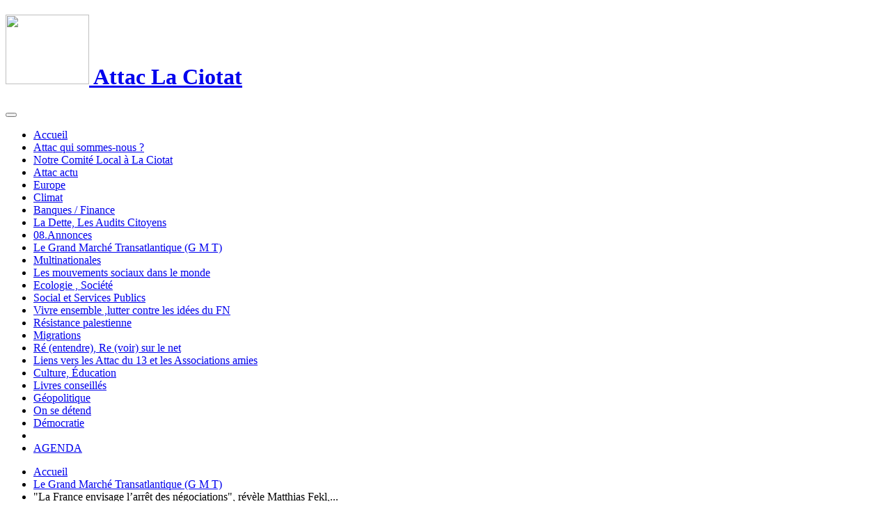

--- FILE ---
content_type: text/html; charset=utf-8
request_url: https://13.site.attac.org/spip.php?article1070
body_size: 8891
content:
<!DOCTYPE HTML>
<html class="page_article ltr fr no-js" lang="fr" dir="ltr">
	<head>
		<script type='text/javascript'>/*<![CDATA[*/(function(H){H.className=H.className.replace(/\bno-js\b/,'js')})(document.documentElement);/*]]>*/</script>
		
		<meta http-equiv="Content-Type" content="text/html; charset=utf-8" />

		<title> "La France envisage l'arrêt des négociations", révèle Matthias Fekl, secrétaire d'état au commerce extèrieur - Attac La Ciotat</title>
<meta name="description" content=" Sud Ouest 28 September 2015, Voil&#224; plus de deux ans que l&#039;Union europ&#233;enne et les &#201;tats-Unis ont entam&#233; des n&#233;gociations en vue de conclure un... " />
<link rel="canonical" href="https://13.site.attac.org/spip.php?article1070" />


<link rel="icon" type="image/x-icon" href="https://13.site.attac.org/plugins/auto/plugins_claps-master/claps/v1.2.3/themes/spipr_v2_attac/favicon.ico" />
<link rel="shortcut icon" type="image/x-icon" href="https://13.site.attac.org/plugins/auto/plugins_claps-master/claps/v1.2.3/themes/spipr_v2_attac/favicon.ico" /><meta http-equiv="Content-Type" content="text/html; charset=utf-8" />


<meta name="generator" content="SPIP 4.2.16 GIT [3.2: a590a9e0]" />

<script type="text/javascript">
var error_on_ajaxform='Oups. Une erreur inattendue a empêché de soumettre le formulaire. Vous pouvez essayer à nouveau.';
</script>

<link rel="alternate" type="application/rss+xml" title="Syndiquer tout le site" href="spip.php?page=backend" />
<meta name="viewport" content="width=device-width, initial-scale=1.0">

<link rel="stylesheet" href="local/cache-prefixer/font-prefixer-720f69e.css?1765914467" type="text/css" />
<link rel="stylesheet" href="local/cache-prefixer/bootstrap-cssify-80a1a92-prefixer-2ec55a6.css?1727840737" type="text/css" />
<link rel="stylesheet" href="plugins/auto/plugins_claps-master/zcore/v3.0.5/css/icons.css?1715847521" type="text/css" />
<link rel="stylesheet" href="plugins/auto/plugins_claps-master/bootstrap4/v4.6.1.2/bootstrap2spip/css/box.css?1715847520" type="text/css" />
<link rel="stylesheet" href="plugins/auto/plugins_claps-master/bootstrap4/v4.6.1.2/bootstrap2spip/css/box_skins.css?1715847520" type="text/css" />

<link rel="stylesheet" href="plugins/auto/plugins_claps-master/bootstrap4/v4.6.1.2/bootstrap2spip/css/spip.css?1715847520" type="text/css" />
<link rel="stylesheet" href="local/cache-scss/spip.comment-cssify-d4fd5d1.css?1727840737" type="text/css" />
<link rel="stylesheet" href="local/cache-scss/spip.list-cssify-33b0073.css?1727840737" type="text/css" />
<link rel="stylesheet" href="plugins/auto/plugins_claps-master/spipr_dist/v2.2.12/css/spip.petition.css?1715847521" type="text/css" />

<link rel="stylesheet" href="local/cache-scss/spip.admin-cssify-8159c80.css?1727840737" type="text/css" />


<script type='text/javascript'>var var_zajax_content='content';</script><script>
var mediabox_settings={"auto_detect":true,"ns":"box","tt_img":true,"sel_g":"#documents_portfolio a[type='image\/jpeg'],#documents_portfolio a[type='image\/png'],#documents_portfolio a[type='image\/gif']","sel_c":".mediabox","str_ssStart":"Diaporama","str_ssStop":"Arr\u00eater","str_cur":"{current}\/{total}","str_prev":"Pr\u00e9c\u00e9dent","str_next":"Suivant","str_close":"Fermer","str_loading":"Chargement\u2026","str_petc":"Taper \u2019Echap\u2019 pour fermer","str_dialTitDef":"Boite de dialogue","str_dialTitMed":"Affichage d\u2019un media","splash_url":"","lity":{"skin":"_simple-dark","maxWidth":"90%","maxHeight":"90%","minWidth":"400px","minHeight":"","slideshow_speed":"2500","opacite":"0.9","defaultCaptionState":"expanded"}};
</script>
<!-- insert_head_css -->
<link rel="stylesheet" href="plugins-dist/mediabox/lib/lity/lity.css?1725286755" type="text/css" media="all" />
<link rel="stylesheet" href="plugins-dist/mediabox/lity/css/lity.mediabox.css?1725286755" type="text/css" media="all" />
<link rel="stylesheet" href="plugins-dist/mediabox/lity/skins/_simple-dark/lity.css?1725286755" type="text/css" media="all" /><link rel='stylesheet' type='text/css' media='all' href='plugins-dist/porte_plume/css/barre_outils.css?1725286756' />
<link rel='stylesheet' type='text/css' media='all' href='local/cache-css/cssdyn-css_barre_outils_icones_css-4f50a23a.css?1715848133' />
<link rel='stylesheet' type='text/css' media='all' href='plugins/auto/plugins_claps-master/jquery_ui/v1.15.2/css/ui/jquery-ui.css' />


<link rel="stylesheet" href="local/cache-prefixer/spipr_dist-cssify-8b72a70-prefixer-b029529.css?1727840739" type="text/css" />



<link rel="stylesheet" href="local/cache-prefixer/theme-cssify-ee4ffa2-prefixer-07fd96e.css?1727840739" type="text/css" />











<script src="prive/javascript/jquery.js?1725286756" type="text/javascript"></script>

<script src="prive/javascript/jquery.form.js?1725286756" type="text/javascript"></script>

<script src="prive/javascript/jquery.autosave.js?1725286756" type="text/javascript"></script>

<script src="prive/javascript/jquery.placeholder-label.js?1725286756" type="text/javascript"></script>

<script src="prive/javascript/ajaxCallback.js?1725286756" type="text/javascript"></script>

<script src="prive/javascript/js.cookie.js?1725286756" type="text/javascript"></script>

<script src="plugins/auto/plugins_claps-master/jquery_ui/v1.15.2/prive/javascript/ui/jquery-ui.js?1715847521" type="text/javascript"></script>
<!-- insert_head -->
<script src="plugins-dist/mediabox/lib/lity/lity.js?1725286755" type="text/javascript"></script>
<script src="plugins-dist/mediabox/lity/js/lity.mediabox.js?1725286755" type="text/javascript"></script>
<script src="plugins-dist/mediabox/javascript/spip.mediabox.js?1725286755" type="text/javascript"></script><script type='text/javascript' src='plugins-dist/porte_plume/javascript/jquery.markitup_pour_spip.js?1725286756'></script>
<script type='text/javascript' src='plugins-dist/porte_plume/javascript/jquery.previsu_spip.js?1725286756'></script>
<script type='text/javascript' src='local/cache-js/jsdyn-javascript_porte_plume_start_js-9e399428.js?1715848133'></script>

<script type="text/javascript" src="plugins/auto/plugins_claps-master/bootstrap4/v4.6.1.2/bootstrap/js/bootstrap-util.js?1715847520"></script>
<script type="text/javascript" src="plugins/auto/plugins_claps-master/bootstrap4/v4.6.1.2/bootstrap/js/bootstrap-collapse.js?1715847520"></script>
<script type="text/javascript" src="plugins/auto/plugins_claps-master/bootstrap4/v4.6.1.2/bootstrap/js/bootstrap-dropdown.js?1715847520"></script>
<script type="text/javascript" src="plugins/auto/plugins_claps-master/bootstrap4/v4.6.1.2/bootstrap2spip/js/menu.dropdown.js?1715847520"></script>	<!-- Plugin Métas + -->
<!-- Dublin Core -->
<link rel="schema.DC" href="https://purl.org/dc/elements/1.1/" />
<link rel="schema.DCTERMS" href="https://purl.org/dc/terms/" />
<meta name="DC.Format" content="text/html" />
<meta name="DC.Type" content="Text" />
<meta name="DC.Language" content="fr" />
<meta name="DC.Title" lang="fr" content="&#034;La France envisage l&#039;arr&#234;t des n&#233;gociations&#034;, r&#233;v&#232;le Matthias Fekl, secr&#233;taire d&#039;&#233;tat au commerce ext&#232;rieur &#8211; Attac La Ciotat" />
<meta name="DC.Description.Abstract" lang="fr" content="Sud Ouest 28 September 2015, Voil&#224; plus de deux ans que l&#039;Union europ&#233;enne et les &#201;tats-Unis ont entam&#233; des n&#233;gociations en vue de conclure un accord de partenariat transatlantique sur le commerce et&#8230;" />
<meta name="DC.Date" content="2026-01-18" />
<meta name="DC.Date.Modified" content="2024-05-16" />
<meta name="DC.Identifier" content="https://13.site.attac.org/spip.php?article1070" />
<meta name="DC.Publisher" content="Attac La Ciotat" />
<meta name="DC.Source" content="https://13.site.attac.org/" />

<meta name="DC.Creator" content="Attac La Ciotat" />





<!-- Open Graph -->
 
<meta property="og:rich_attachment" content="true" />

<meta property="og:site_name" content="Attac La Ciotat" />
<meta property="og:type" content="article" />
<meta property="og:title" content="&#034;La France envisage l&#039;arr&#234;t des n&#233;gociations&#034;, r&#233;v&#232;le Matthias Fekl, secr&#233;taire d&#039;&#233;tat au commerce ext&#232;rieur &#8211; Attac La Ciotat" />
<meta property="og:locale" content="fr_FR" />
<meta property="og:url" content="https://13.site.attac.org/spip.php?article1070" />
<meta property="og:description" content="Sud Ouest 28 September 2015, Voil&#224; plus de deux ans que l&#039;Union europ&#233;enne et les &#201;tats-Unis ont entam&#233; des n&#233;gociations en vue de conclure un accord de partenariat transatlantique sur le commerce et&#8230;" />

 

<meta property="og:image" content="https://13.site.attac.org/local/cache-vignettes/L200xH105/23f922baa56a0e2f8b09ac72d50487-16cab.jpg" />
<meta property="og:image:width" content="200" />
<meta property="og:image:height" content="105" />
<meta property="og:image:type" content="image/jpeg" />


 

<meta property="og:image" content="https://13.site.attac.org/local/cache-vignettes/L299xH156/7510dd55c57474537611cbc7a3edfb-8b22b.jpg" />
<meta property="og:image:width" content="299" />
<meta property="og:image:height" content="156" />
<meta property="og:image:type" content="image/jpeg" />



<meta property="article:published_time" content="2026-01-18" />
<meta property="article:modified_time" content="2024-05-16" />

<meta property="article:author" content="Attac La Ciotat" />








<!-- Twitter Card -->
<meta name="twitter:card" content="summary_large_image" />
<meta name="twitter:title" content="&#034;La France envisage l&#039;arr&#234;t des n&#233;gociations&#034;, r&#233;v&#232;le Matthias Fekl, secr&#233;taire d&#039;&#233;tat au commerce ext&#232;rieur &#8211; Attac La Ciotat" />
<meta name="twitter:description" content="Sud Ouest 28 September 2015, Voil&#224; plus de deux ans que l&#039;Union europ&#233;enne et les &#201;tats-Unis ont entam&#233; des n&#233;gociations en vue de conclure un accord de partenariat transatlantique sur le commerce et&#8230;" />
<meta name="twitter:dnt" content="on" />
<meta name="twitter:url" content="https://13.site.attac.org/spip.php?article1070" />

<meta name="twitter:image" content="https://13.site.attac.org/local/cache-vignettes/L200xH100/f0d8ae16b25a86cb037951804994b4-6e71e.jpg?1716107931" />
</head>
	<body>
	<div class="page">

		<div class="header" id="header">
			<div class="container">
				<div class="row justify-content-between">
<header class="accueil clearfix col-sm-9 col-lg-8">
	 <a rel="start home" href="https://13.site.attac.org//" title="Accueil"
	><h1 id="logo_site_spip"><img src='local/cache-vignettes/L120xH100/logo-attac-07ac6.jpg?1727786188' width='120' height='100' /> Attac La Ciotat
	
	</h1> </a>
</header>
<div class="menu-lang col-sm-3">

</div>
</div>			</div>
		</div>
		<div class="navbar navbar-expand-lg" id="nav">
			<div class="container-lg">
				<div class="menu menu-container navbar-inner">
	 <button class="navbar-toggler collapsed" type="button" data-toggle="collapse" data-target="#navbar-af46" aria-controls="navbar-af46" aria-expanded="false" aria-label="Toggle navigation"><span class="navbar-toggler-icon"></span></button>
<div class="collapse navbar-collapse nav-collapse-main" id="navbar-af46"><ul class="menu-items menu-liste nav navbar-nav">
		 <li class="nav-item item menu-entree">
			 <a class="nav-link" href="https://13.site.attac.org//">Accueil</a>
		 </li>
		 
		 <li class="nav-item item menu-entree">
			<a class="nav-link" href="spip.php?rubrique5">Attac  qui sommes-nous ?</a>
		</li>
	 
		 <li class="nav-item item menu-entree">
			<a class="nav-link" href="spip.php?rubrique10">Notre Comité Local à La Ciotat</a>
		</li>
	 
		 <li class="nav-item item menu-entree">
			<a class="nav-link" href="spip.php?rubrique15">Attac actu</a>
		</li>
	 
		 <li class="nav-item item menu-entree">
			<a class="nav-link" href="spip.php?rubrique31">Europe</a>
		</li>
	 
		 <li class="nav-item item menu-entree">
			<a class="nav-link" href="spip.php?rubrique59">Climat</a>
		</li>
	 
		 <li class="nav-item item menu-entree">
			<a class="nav-link" href="spip.php?rubrique13">Banques / Finance</a>
		</li>
	 
		 <li class="nav-item item menu-entree">
			<a class="nav-link" href="spip.php?rubrique12">La Dette, Les Audits Citoyens</a>
		</li>
	 
		 <li class="nav-item item menu-entree">
			<a class="nav-link" href="spip.php?rubrique34">08.Annonces</a>
		</li>
	 
		 <li class="nav-item item menu-entree on active">
			<a class="nav-link" href="spip.php?rubrique14">Le Grand Marché Transatlantique (G M T)</a>
		</li>
	 
		 <li class="nav-item item menu-entree">
			<a class="nav-link" href="spip.php?rubrique58">Multinationales</a>
		</li>
	 
		 <li class="nav-item item menu-entree">
			<a class="nav-link" href="spip.php?rubrique11">Les mouvements sociaux dans le monde</a>
		</li>
	 
		 <li class="nav-item item menu-entree">
			<a class="nav-link" href="spip.php?rubrique19">Ecologie , Société</a>
		</li>
	 
		 <li class="nav-item item menu-entree">
			<a class="nav-link" href="spip.php?rubrique28">Social et Services Publics</a>
		</li>
	 
		 <li class="nav-item item menu-entree">
			<a class="nav-link" href="spip.php?rubrique32">Vivre ensemble ,lutter contre les idées du FN</a>
		</li>
	 
		 <li class="nav-item item menu-entree">
			<a class="nav-link" href="spip.php?rubrique36">Résistance palestienne</a>
		</li>
	 
		 <li class="nav-item item menu-entree">
			<a class="nav-link" href="spip.php?rubrique51">Migrations</a>
		</li>
	 
		 <li class="nav-item item menu-entree">
			<a class="nav-link" href="spip.php?rubrique7">Ré (entendre), Re (voir) sur le net</a>
		</li>
	 
		 <li class="nav-item item menu-entree">
			<a class="nav-link" href="spip.php?rubrique17">Liens vers les Attac du 13 et les Associations amies</a>
		</li>
	 
		 <li class="nav-item item menu-entree">
			<a class="nav-link" href="spip.php?rubrique52">Culture, Éducation</a>
		</li>
	 
		 <li class="nav-item item menu-entree">
			<a class="nav-link" href="spip.php?rubrique6">Livres conseillés</a>
		</li>
	 
		 <li class="nav-item item menu-entree">
			<a class="nav-link" href="spip.php?rubrique38">Géopolitique</a>
		</li>
	 
		 <li class="nav-item item menu-entree">
			<a class="nav-link" href="spip.php?rubrique26">On se détend</a>
		</li>
	 
		 <li class="nav-item item menu-entree">
			<a class="nav-link" href="spip.php?rubrique54">Démocratie</a>
		</li>
	 
		 <li class="nav-item item menu-entree">
			<a class="nav-link" href="spip.php?rubrique16"></a>
		</li>
	 
		 <li class="nav-item item menu-entree">
			<a class="nav-link" href="spip.php?rubrique21">AGENDA</a>
		</li>
	 
	 </ul></div>
  </div>
			</div>
		</div>

		<div class="container">
			<div class="row justify-content-between">
				<div class="content col-md-9 col-lg-8" id="content">
					<nav class="nav-breadcrumb" aria-label="Breadcrumb">
						<ul class="breadcrumb">
	 
	
	
	 
	
	
	 
	<li class="breadcrumb-item"><a href="https://13.site.attac.org//">Accueil</a></li>


<li class="breadcrumb-item"><a href="spip.php?rubrique14">Le Grand Marché Transatlantique (G M T)</a></li>


<li class="breadcrumb-item active"><span class="on active">"La France envisage l’arrêt des négociations", révèle Matthias Fekl,...</span></li>
</ul>					</nav>
					<article>
	 <header class="cartouche">
	<img
	src="local/cache-vignettes/L200xH200/arton1070-07efc.jpg?1716107930" class='spip_logo' width='200' height='200'
	alt="" />
	
	<h1><span class=""> "La France envisage l&#8217;arrêt des négociations", révèle Matthias Fekl, secrétaire d&#8217;état au commerce extèrieur</span></h1>
	
	<p class="publication"><time pubdate="pubdate" datetime="2015-09-30T20:13:32Z"><i class="icon icon-calendar bi-icon"><svg role="img" width="0" height="0"><use xlink:href="plugins/auto/plugins_claps-master/bootstrap4/v4.6.1.2/bootstrap2spip/img/bi-min-symbols.svg?1715847520#bi-calendar"></use></svg></i> mercredi 30 septembre 2015</time></p>
	
	<div class="postmeta">
		
	
	

	
</div>
</header>
	<div class="main">
		
		<div class="texte surlignable"><p>Sud Ouest</p>
<p>28 September 2015,</p>
<p>Voilà plus de deux ans que l’Union européenne et les États-Unis ont entamé des négociations en vue de conclure un accord de partenariat transatlantique sur le commerce et l’investissement (Transatlantic Free Trade Agreement, ou Tafta). S’il aboutissait, ce serait l’un des traités de libre-échange les plus importants jamais conclus, puisqu’il porterait sur la moitié du PIB mondial et le tiers des échanges commerciaux. C’est dire l’enjeu de ces négociations, dont un nouveau cycle doit s’ouvrir à la mi-octobre. Mais celles-ci achoppent, face à l’intransigeance américaine, et la France s’impatiente.</p>
<p>Pour la première fois, un membre du gouvernement tape du poing sur la table et brandit la menace d’une rupture. Secrétaire d’État au Commerce extérieur, l’élu lot-et-garonnais Matthias Fekl est évidemment en service commandé pour accorder cet entretien exclusif à " Sud Ouest ". S’il le fait, c’est en accord avec François Hollande, Manuel Valls et Laurent Fabius. C’est aussi avant de rencontrer aujourd’hui à Berlin le vice-chancelier allemand et ministre de l’Économie, Sigmar Gabriel. Autant dire que Paris fait monter la pression.</p>
<div class='spip_document_1448 spip_document spip_documents spip_document_image spip_documents_center spip_document_center'>
<figure class="spip_doc_inner">


		<img src='local/cache-vignettes/L299xH169/fekl-064d8.jpg?1696083524' width='299' height='169' alt='' />
</figure>
</div>
<p>" Sud Ouest ". Où en sont les longues négociations sur le traité transatlantique&nbsp;?</p>
<p>Matthias Fekl. Elles se déroulent dans un manque total de transparence et dans une grande opacité, ce qui pose un problème démocratique. À l’ère des réseaux sociaux, à l’heure d’une profonde crise de la démocratie, des négociations commerciales derrière les portes closes de grands hôtels internationaux d’où rien ne sort ne sont plus envisageables. La publication du mandat de négociation est un premier pas, il faut maintenant bâtir un véritable agenda de la transparence envers les citoyens, dans la continuité du travail que j’ai engagé au Quai d’Orsay.</p>
<p>Les parlementaires doivent avoir accès aux documents, et ce ailleurs que dans des salles sécurisées de l’ambassade américaine comme c’est le cas jusqu’à présent. Les parlementaires américains ont accès à un nombre de documents beaucoup plus important que les parlementaires européens. Je demande la réciprocité.</p>
<p>Qu’est-ce qui achoppe aujourd’hui dans ces négociations&nbsp;?</p>
<p>Il y a trop d’asymétrie, pas assez de réciprocité. L’Europe a multiplié les offres, sur tous les sujets, et n’a reçu en contrepartie aucune offre sérieuse des Américains. Ni pour l’accès à leurs marchés publics ni pour l’accès aux marchés agricoles et agroalimentaires, qui restent fermés. C’est là un sujet essentiel pour la France.</p>
<p>Par ailleurs, nous ne sentons pas côté américain une prise en compte de nos souhaits sur les services, ni sur le problème que pose l’arbitrage par des tribunaux privés, sur lesquels la France a fait des propositions très offensives largement reprises par la Commission européenne. La négociation doit absolument permettre à nos PME et à nos agriculteurs d’avoir accès au marché américain.</p>
<p>Avec cette fameuse reconnaissance outre-Atlantique des origines géographiques…</p>
<p>C’est ce que nous appelons, avec Stéphane Le Foll, la " diplomatie des terroirs ". Quand la Chine reconnaît par exemple l’indication géographique Bordeaux et toutes celles qui lui sont liées dans le Sud-Ouest, c’est une énorme avancée et c’est une victoire de cette diplomatie des terroirs.</p>
<p>Êtes-vous prêt à aller jusqu’à la rupture des négociations, si celles-ci n’avancent pas&nbsp;?</p>
<p>Si rien ne change, cela montrera qu’il n’y a pas la volonté d’aboutir à des négociations mutuellement bénéfiques. Or, ces négociations n’avancent pas et, là où elles avancent, ce n’est pas dans le bon sens. La France envisage toutes les options, y compris l’arrêt pur et simple des négociations.</p>
<p>En avez-vous parlé avec François Hollande et Laurent Fabius&nbsp;?</p>
<p>Je rends compte régulièrement au ministre des Affaires étrangères, au Premier ministre, au président de la République. Je n’ai pas l’habitude, lorsque je m’exprime dans le cadre de mes fonctions gouvernementales, de le faire de manière intempestive.</p>
<p>Le problème, c’est que ce n’est pas la France qui négocie, mais l’Europe. Vous n’êtes donc pas satisfait du travail du négociateur européen&nbsp;?</p>
<p>Il faut agir comme nous l’avons fait pour la Cour permanente internationale en matière d’investissement. J’étais le premier à faire cette proposition, il y a un an, pour mettre un terme aux tribunaux privés, qui sont un scandale démocratique. À l’époque, pas grand monde y croyait, et il y avait de fortes résistances à Bruxelles comme à Paris. Aujourd’hui, les propositions françaises sont au cœur du débat. Il faut mener le même type d’action volontariste sur l’ensemble des sujets. Si nous avons un projet bien négocié entre Européens et que nous le portons avec détermination, nous pouvons parler d’égal à égal avec les Américains.</p>
<p>Êtes-vous suivi, sur cette ligne intransigeante, par nos partenaires européens&nbsp;?</p>
<p>J’ai toujours souhaité travailler avec l’Allemagne, car l’Europe avance quand la France et l’Allemagne se parlent et se mettent d’accord sur des démarches qu’elles proposent ensuite à nos partenaires européens. C’est ce qui a été fait sur les tribunaux privés, avec succès. Et il y a bien, de part et d’autre de l’Atlantique, deux conceptions de l’agriculture, deux conceptions du rôle de l’homme dans l’aménagement du territoire et dans l’économie, deux rapports à la vie qui ne sont pas les mêmes et qui sont respectables.</p>
<p>Comment empêcher de nouvelles affaires BNP Paribas (1) pour les entreprises françaises qui vont se lancer dans le commerce avec l’Iran&nbsp;? Est-ce un enjeu dans les négociations&nbsp;?</p>
<p>Pas directement, mais l’extraterritorialité pose le problème fondamental du respect du droit international. Un État, quel qu’il soit, ne peut imposer ses normes internes au reste du monde. La politique commerciale doit aussi être un outil qui permette à l’Europe de porter son projet.</p>
<p>En fait, vous voulez tourner la page de trente années de mondialisation libérale. Paradoxal, quand on négocie avec les Américains…</p>
<p>Les Américains sont nos partenaires et nos alliés mais il ne faut pas être naïf. Ils savent prôner le libéralisme économique pour les autres et ne pas l’appliquer chez eux. En Europe, beaucoup de gens ont tendance à réciter le dogme libéral de manière un peu béate, sans voir qu’en réalité personne ne l’applique vraiment.</p>
<p>C’est un combat à mener pour ma génération politique&nbsp;: écrire une nouvelle page de l’action publique et s’appuyer sur d’autres écoles de pensée que celle du libéralisme économique. Faire en sorte que les citoyens et la puissance publique au niveau national et international reprennent la main après trente années de dérégulation. C’est là le grand enjeu du XXIe siècle.</p>
<p>(1) La banque française a écopé en mai dernier d’une amende record aux États-Unis pour n’avoir pas respecté les embargos vers Cuba, l’Iran et le Soudan.</p>
<p>" Les parlementaires américains ont accès à un nombre de documents beaucoup plus important que les Européens "</p>
<p>SUD OUEST</p>
<p><strong> A lire aussi</strong>&nbsp;: <a href="http://transatlantique.blog.lemonde.fr/2015/09/28/traite-transatlantique-pourquoi-la-france-menace-de-stopper-les-negociations/" class="spip_out" rel="external">Traité transatlantique&nbsp;: pourquoi la France menace de stopper les négociations</a></p>
<p><strong>Lire en plus le tract du Collectif Stop Tafta 31</strong></p>
<div class='spip_document_1449 spip_document spip_documents spip_document_file spip_documents_center spip_document_center'>
<figure class="spip_doc_inner">
<a href="IMG/pdf/stoptafta31-mfekl_.pdf"
	class=" spip_doc_lien" title='PDF - 201.4 kio'
	type="application/pdf"><img src='local/cache-vignettes/L64xH64/pdf-b8aed.svg?1725299213' width='64' height='64' alt='' /></a>
</figure>
</div></div>

		
	</div>

	<footer>
		
		
	</footer>

	<aside>
		
		

		

		
		<div class="comments">
	<a href="#comments" id="comments"></a> 
	<a href="#forum" id="forum"></a> 
	</div>	</aside>

</article>				</div>
				<div class="aside secondary col-md-3" id="aside">
										<div class="noisette noisette_articles_meme_rubrique">
	<div class='ajaxbloc' data-ajax-env='gm8UNdUxrlSV1Glcf3LEDR0DIylmhavLdkTC+cv7jE3cGbJBY/bOhyP4QAVkmhFHbdqmu/RpJEHg4OI0ydFVRqYr5jo7lMOQdOCfKE7ZAX8/QrFeHplbaTYR5TO2mpYFvJFVMMcXesD7JJnCIFn3i2QCaRGiVmuGSVPZU+P5th04Hv1QD0WppxcC0UENmzXvZ+VFflZmb15hSQ2h9Kz3R0gCVaQVxSdVS1jsFtlGX0US9vv+5biEXsLw0v/Ss0cPaWUTMdJkTUAo40eZlV7m9IAnuk9sWm0k6+1uy32uQUB5A4Rs680WdeF+ylRDBKZ+F36I7Cu3GB/Ne0P5NtHlkxPJFJ3tlicmqayY8oslbmk/A91ouAyBcEJt/iRjo9nJz4J5SBxlBEnnRQ==' data-origin="spip.php?article1070">
<h2 class="intitule">Dans la même rubrique</h2>



	
	<a id='pagination_article_rubrique_numerotes' class='pagination_ancre'></a>
	<div class="liste">
		<ul class="list-group">
			
			<li class="list-group-item">
                <a href="spip.php?article1150">2015&nbsp;: l’opposition aux accords transatlantiques marque des points</a>
			</li>
			
			<li class="list-group-item">
                <a href="spip.php?article257">          NON AU TRAITÉ TRANSATLANTIQUE</a>
			</li>
			
			<li class="list-group-item">
                <a href="spip.php?article513">Pétition contre le Grand Marché Transatlantique</a>
			</li>
			
			<li class="list-group-item">
                <a href="spip.php?article516">En Grande-Bretagne, les citoyens lancent l’offensive contre le grand marché transatlantique</a>
			</li>
			
			<li class="list-group-item">
                <a href="spip.php?article1293">TAFTA&nbsp;: une nouvelle fuite révèle les ambitions climaticides de l’Union européenne</a>
			</li>
			
			<li class="list-group-item">
                <a href="spip.php?article271">Accord transatlantique&nbsp;: Hollande joue avec le feu</a>
			</li>
			
			<li class="list-group-item">
                <a href="spip.php?article1295">TAFTA&nbsp;: l’UE répond à l’urgence climatique par le libre-échange</a>
			</li>
			
			<li class="list-group-item">
                <a href="spip.php?article784">TAFTA&nbsp;: les enjeux à la veille du 8ème cycle de négociations</a>
			</li>
			
			<li class="list-group-item">
                <a href="spip.php?article18">Agcs</a>
			</li>
			
			<li class="list-group-item">
                <a href="spip.php?article20">Accord transatlantique&nbsp;: fin de l’exception démocratique par Attac France et AITEC lundi 17 juin 2013</a>
			</li>
			
		</ul>
		<div class="pagination pagination-sm"><ul><li class="page-item active"><span class="page-link on active">0</span></li><li class="page-item"><a href='spip.php?article1070&amp;debut_article_rubrique_numerotes=10#pagination_article_rubrique_numerotes' class='page-link lien_pagination' rel='nofollow'>10</a></li><li class="page-item"><a href='spip.php?article1070&amp;debut_article_rubrique_numerotes=20#pagination_article_rubrique_numerotes' class='page-link lien_pagination' rel='nofollow'>20</a></li><li class="page-item"><a href='spip.php?article1070&amp;debut_article_rubrique_numerotes=30#pagination_article_rubrique_numerotes' class='page-link lien_pagination' rel='nofollow'>30</a></li><li

	class="page-item tbc disabled"><span class="page-link">...</span></li><li class="page-item"><a
	href='spip.php?article1070&amp;debut_article_rubrique_numerotes=90#pagination_article_rubrique_numerotes'
	class='page-link lien_pagination'
	title='10'
	rel='nofollow'><i class="icon icon-end bi-icon"><svg role="img" width="0" height="0" aria-labelledby="icon-title-ffc5"><title id="icon-title-ffc5">10</title><use xlink:href="plugins/auto/plugins_claps-master/bootstrap4/v4.6.1.2/bootstrap2spip/img/bi-min-symbols.svg?1715847520#bi-skip-end"></use></svg></i> </a></li>
	</ul></div>
	</div>
	


</div><!--ajaxbloc-->
</div>				</div>
			</div>
		</div>

		<div class="footer" id="footer">
			<div class="container">
				<div class="d-flex justify-content-between">
    <div class="colophon"><p>Un site sous <a href="https://spip.net" class="spip_out" rel="external">Spip</a> <a href="https://code.globenet.org/gn/sitesetagerises" class="spip_out" rel="external">Claps</a>, une distribution d&#8217;Attac France fièrement hébergée par <a href="https://globenet.org" class="spip_out" rel="external">Globenet</a></p></div>
    <a class="btn btn-link" href="https://13.site.attac.org/ecrire/">Espace privé</a>
</div>			</div>
		</div>
	</div>
</body></html>
